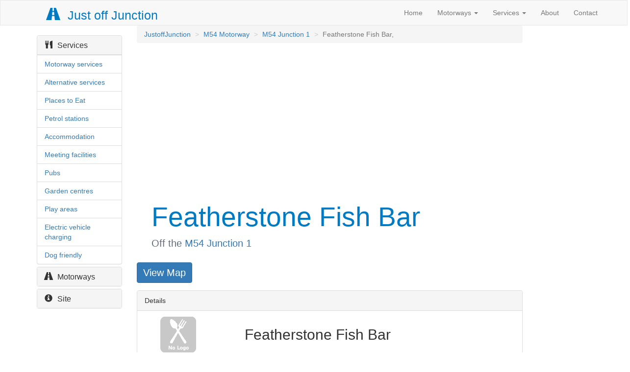

--- FILE ---
content_type: text/html; charset=UTF-8
request_url: https://www.justoffjunction.co.uk/food.php?ServiceID=3709&Featherstone%20Fish%20Bar--Featherstone
body_size: 6743
content:
<!DOCTYPE html> 
<html lang="en"> 


<head> 

<META name=viewport content="initial-scale=1.0, user-scalable=no">
<META content="text/html; charset=UTF-8" http-equiv=content-type>
<META content=0 http-equiv=Expires>
    <SCRIPT type="text/javascript" src="https://maps.googleapis.com/maps/api/js?key=AIzaSyCf1H9p9l83ap6Y8QgGbk_B7PCfspsMZ40"></SCRIPT>
    <SCRIPT type="text/javascript">
    //<![CDATA[
    function downloadUrl(url, callback) {
	var request = window.ActiveXObject ?
      new ActiveXObject('Microsoft.XMLHTTP') :
      new XMLHttpRequest;

  request.onreadystatechange = function() {
    if (request.readyState == 4) {
      request.onreadystatechange = doNothing;
      callback(request.responseText, request.status);
    }
  };

  request.open('POST', url, true);
  var params = 'id='+id;
  request.send(params);

}



    var customIcons = {
	 junction: {
        icon: '/images/icons/junction.png',

      },
      entertainment: {
        icon: '/images/icons/entertainmenticon.png',

      },
	  accommodation: {
        icon: '/images/icons/accommodationicon.png',

      },
      food: {
        icon: '/images/icons//foodicon.png',

      },
	  fuel: {
        icon: '/images/icons/fuelicon.png',

      },
	  supermarket: {
        icon: '/images/icons/supermarketicon.png',

      },
	   pharmacy: {
        icon: '/images/icons/pharmacyicon.png',

      },

	  repair: {
        icon: '/images/icons/repairicon.png',

      },
      transport: {
        icon: '/images/icons/transporticon.png',

      }

    };

    function load() {
	  var myLatLng = new google.maps.LatLng(52.6, -0.9);
      var map = new google.maps.Map(document.getElementById("map"), {
        center: myLatLng,
        zoom: 7,
        mapTypeId: 'roadmap'
      });
      var infoWindow = new google.maps.InfoWindow;
      var bounds  = new google.maps.LatLngBounds();
      var markers = [];

      // Change this depending on the name of your PHP file
      downloadUrl("/phpsqlajax_places_single.php", function(data) {
        var xml = data.responseXML;
        var markers = xml.documentElement.getElementsByTagName("marker");
        for (var i = 0; i < markers.length; i++) {
          var name = markers[i].getAttribute("name");
          var company = markers[i].getAttribute("company");
          var address = markers[i].getAttribute("address");
	  var logo = markers[i].getAttribute("logo");
	  var id = markers[i].getAttribute("id");
	  var lat = parseFloat(markers[i].getAttribute("lat"));
	  var lang = parseFloat(markers[i].getAttribute("lng"));
	  var image = '<img width="90"; height:"60"; img src="'+markers[i].getAttribute("logo")+'" alt=""/>';
          var link = "<a href='https://www.google.com/maps/dir/?api=1&destination="+ lat + "," + lang + "&travelmode=driving'>";
          var type = markers[i].getAttribute("type");
          var point = new google.maps.LatLng(lat,lang);
          var html = "<div class='infowindow'><table><tr><td>"+ image + "</td><td>" + company + ", " + name + "<br/>" + address + "<br/>" + link + "Get Directions</a></td></tr></table></div>";
		 //var html = "<table><tr><td>"+ image + "</a></td><td>" + company + ", " + name + "<br/>" + address + "</td></tr></table>";
          var icon = customIcons[type] || {};
          var marker = new google.maps.Marker({
            map: map,
            position: point,
            icon: icon.icon,

          });
	  // LatLngBounds expects a LatLng object - not a marker object
            bounds.extend(point);


          bindInfoWindow(marker, map, infoWindow, html);


        }
         // fit the map after all the points and markers have been created - i.e. after the loop
        map.fitBounds(bounds);
      });
    }
    
    function bindInfoWindow(marker, map, infoWindow, html) {
      google.maps.event.addListener(marker, 'click', function() {
        infoWindow.setContent(html);
        infoWindow.open(map, marker);
        infoWindow.selection.empty();
      });
    }


    function downloadUrl(url, callback) {
      var request = window.ActiveXObject ?
          new ActiveXObject('Microsoft.XMLHTTP') :
          new XMLHttpRequest;

      request.onreadystatechange = function() {
        if (request.readyState == 4) {
          request.onreadystatechange = doNothing;
          callback(request, request.status);
        }
      };

      request.open('GET', url, true);
      request.send(null);
    }

    function doNothing() {}

    //]]>

  </SCRIPT>

	<meta charset="utf-8"> 
	<script src="https://ajax.googleapis.com/ajax/libs/jquery/2.1.4/jquery.min.js"></script>
<script src="https://maxcdn.bootstrapcdn.com/bootstrap/3.3.6/js/bootstrap.min.js"></script>
<link rel="stylesheet" href="https://maxcdn.bootstrapcdn.com/bootstrap/3.3.6/css/bootstrap.min.css">
<link rel="stylesheet" href="https://maxcdn.bootstrapcdn.com/font-awesome/4.5.0/css/font-awesome.min.css">
<link rel="stylesheet" href="/css/bootstrap.css">
<link rel="stylesheet" href="/css/style.css">
<script src="ajax_select.js" type="text/javascript"></script>	<title>Featherstone Fish Bar  M54 Junction 1</title>
	<meta name="keywords" content="Featherstone Fish Bar  off the M54 Motorway Junction 1">
	<meta name="description" content="Featherstone Fish Bar  off the M54 Motorway Junction 1">
	<meta name="language" content="en">
	<meta name="alias" content="http://www.justoffjunction.co.uk">
	<meta name="owner" content="admin@justoffjunction.co.uk">
	<meta name="robots" content="index,follow" />
	<link rel=”author” href=”https://plus.google.com/b/112744838585673537930/112744838585673537930“/>
	<link rel="SHORTCUT ICON" href="/favicon.ico">
	<meta name="viewport" content="width=device-width, initial-scale=1.0">

	<!-- Google tag (gtag.js) -->
<script async src="https://www.googletagmanager.com/gtag/js?id=G-X50LKZHLW4"></script>
<script>
  window.dataLayer = window.dataLayer || [];
  function gtag(){dataLayer.push(arguments);}
  gtag('js', new Date());

  gtag('config', 'G-X50LKZHLW4');
</script>
	<div class='container'></div></div>

<style>



.vcenter {
    display: inline-block;
    vertical-align: middle;
    float: none;
}

hr { margin: 5px auto; }

	@media only screen and (min-width: 791px) {

.btn {
  
  margin-bottom: 15px;
  font-size: 20px;
  
	}
}
@media only screen and (max-width: 790px) {

.btn{
	font-size: 12px;	
}
}

#mapframe{
    position: relative;
    width: 100%;
	margin-top:5px;
	margin-left:2px;
	margin-right:2px;
    padding-bottom: 56.25%; /* Ratio 16:9 ( 100%/16*9 = 56.25% ) */
}

#map {
 position: absolute;
    top: 0;
    right: 0;
    bottom: 0;
    left: 0;
    margin: 0;
    padding: 0;
}

</style>

<script>
		$(document).ready(function () {
		$("input#submit3").click(function(){
		if(($('#changedetails').val()) == ''){
      alert('Please provide details');
   }
 else{
			
			var formData = {
			'idch' 					: $('input[name=idch]').val(),
			'coy' 					: $('input[name=coy]').val(),
			'currentname'			: $('input[name=currentname]').val(),
			'motorwaych'			: $('input[name=motorwaych]').val(),	
			'junctionch' 			: $('input[name=junctionch]').val(),	
			'changedetails'			: $('#changedetails').val(),
						
		};
				$.ajax({
					type: "POST",
					url: "process.php", // 
					data: formData, // our data object,
					success: function(msg){
						$("#thanks3").html(msg)
						$("#myModal3").modal('hide');
						$("#myBtn3").hide();
						},
					error: function(){
						alert("failure");
					}
				});
				}
			});
		});
    </script>
	
	<style type="text/css">
		.well { background: #fff; text-align: center; }
		.modal { text-align: left; }
	
.modal-header, h3, .close {
      background-color: #616D7E;
      color:white !important;
      text-align: center;
      font-size: 30px;
  }
  .modal-footer {
      background-color: #f9f9f9;
  }
		
	</style>


 <script>
$(document).ready(function(){
    $("#myBtn3").click(function(){
        $("#myModal3").modal();
    });
});
</script>

</head>
<body>

<script>



function buttonshow(){
  document.getElementById('map').style.display = "block";
  document.getElementById('mapframe').style.display = "block";
  $("#show").hide();
  $("#hide").show();
  };
</script>

  <script>

function buttonhide(){
 
  $("#showagain").show();
  $("#hide").hide();
  document.getElementById("map").style.display = "none";
  document.getElementById('mapframe').style.display = "none";
  };
  </script>
<script>



function buttonshowagain(){
  document.getElementById('map').style.display = "block";
  document.getElementById('mapframe').style.display = "block";
  $("#showagain").hide();
  $("#hide").show();
  };
</script>


<nav class="navbar navbar-default">
  <div class="container-fluid">
    <div class="navbar-header">
      <button type="button" class="navbar-toggle" data-toggle="collapse" data-target="#myNavbar">
        <span class="icon-bar"></span>
        <span class="icon-bar"></span>
        <span class="icon-bar"></span>
      </button>
      <a href = "/index.php" class="navbar-brand" title="Just off Junction">
		<span class="glyphicon glyphicon-road"></span> Just off Junction</a>
    </div>
    <div class="collapse navbar-collapse" id="myNavbar">
      <ul class="nav navbar-nav navbar-right">
        <li><a href="/index.php">Home</a></li>
        <li class = "dropdown">

					<a href = "#" class = "dropdown-toggle" data-toggle = "dropdown">Motorways <b class = "caret"></b></a>
					<ul class = "dropdown-menu">
						<li><a href = "/motorways.php">All Motorways</a></li>
						<li><a href = "/M1.php">M1</a></li>
						<li><a href = "/A1M.php">A1M</a></li>
						<li><a href = "/M2.php">M2</a></li>
						<li><a href = "/M3.php">M3</a></li>
						<li><a href = "/M4.php">M4</a></li>
						<li><a href = "/M5.php">M5</a></li>
						<li><a href = "/M6.php">M6</a></li>
						<li><a href = "/M8.php">M8</a></li>
						<li><a href = "/M9.php">M9</a></li>
						<li><a href = "/M11.php">M11</a></li>
						<li><a href = "/M18.php">M18</a></li>
						<li><a href = "/M20.php">M20</a></li>
						<li><a href = "/M23.php">M23</a></li>
						<li><a href = "/M25.php">M25</a></li>
						<li><a href = "/M26.php">M26</a></li>
						<li><a href = "/M27.php">M27</a></li>
						<li><a href = "/M32.php">M32</a></li>
						<li><a href = "/M40.php">M40</a></li>
						<li><a href = "/M42.php">M42</a></li>
						<li><a href = "/M45.php">M45</a></li>
						<li><a href = "/M48.php">M48</a></li>
						<li><a href = "/M50.php">M50</a></li>
						<li><a href = "/M53.php">M53</a></li>
						<li><a href = "/M54.php">M54</a></li>
						<li><a href = "/M55.php">M55</a></li>
						<li><a href = "/M56.php">M56</a></li>
						<li><a href = "/M57.php">M57</a></li>
						<li><a href = "/M58.php">M58</a></li>
						<li><a href = "/M60.php">M60</a></li>
						<li><a href = "/M61.php">M61</a></li>
						<li><a href = "/M62.php">M62</a></li>
						<li><a href = "/M65.php">M65</a></li>
						<li><a href = "/M66.php">M66</a></li>
						<li><a href = "/M67.php">M67</a></li>
						<li><a href = "/M69.php">M69</a></li>
						<li><a href = "/M73.php">M73</a></li>
						<li><a href = "/M74.php">M74</a></li>
						<li><a href = "/M77.php">M77</a></li>
						<li><a href = "/M80.php">M80</a></li>
						<li><a href = "/M90.php">M90</a></li>
						<li><a href = "/M180.php">M180</a></li>
						<li><a href = "/M621.php">M621</a></li>
					</ul>

				<li class = "dropdown">

					<a href = "#" class = "dropdown-toggle" data-toggle = "dropdown">Services <b class = "caret"></b></a>
					<ul class = "dropdown-menu">
						<li><a href = "/motorway-services.php">Motorway services</a></li>
						<li><a href = "/alternative-services.php">Alternative services</a></li>
						<li><a href = "/places-to-eat.php">Places to eat</a></li>
						<li><a href = "/petrol-stations.php">Petrol stations</a></li>
						<li><a href = "/motorway-accommodation.php">Accommodation</a></li>
						<li><a href = "/pubs.php">Pubs</a></li>
						<li><a href = "/garden-centres.php">Garden centres</a></li>
						<li><a href = "/meeting-conference.php">Meeting facilities</a></li>
						<li><a href = "/playareas.php">Play areas</a></li>
						<li><a href = "/electric-vehicle-charging.php">Electric vehicle charging</a></li>
						<li><a href = "/dog-friendly.php">Dog friendly</a></li>
						</ul>
				<li><a href = "/about.php">About</a></li>
				<li><a href = "/contact.php">Contact</a></li>
      </ul>
    </div>
  </div>
</nav>
<div class="container-fluid">
<div class="row">
    <div class="hidden-xs hidden-sm col-md-2 col-lg-2"> 
		<style>
.glyphicon { margin-right:10px; }
.panel-body { padding:0px; }
.panel-body table tr td { padding-left: 15px }
.panel-body .table {margin-bottom: 0px; }
</style>

<br/>
            <div class="panel-group" id="accordion">
                <div class="panel panel-default">
                    <div class="panel-heading">
                        <h4 class="panel-title">
                            <a data-toggle="collapse" data-parent="#accordion" href="#collapseOne"><span class="glyphicon glyphicon-cutlery">
                            </span>Services</a>
                        </h4>
                    </div>
                    <div id="collapseOne" class="panel-collapse collapse in">
                        <div class="panel-body">
                            <table class="table">
                                <tr>
                                    <td>
                                        <a href = "/motorway-services.php">Motorway services</a>
                                    </td>
                                </tr>
                                <tr>
                                    <td>
                                        <a href = "/alternative-services.php">Alternative services</a>
                                    </td>
                                </tr>
                                <tr>
                                    <td>
                                        <a href = "/places-to-eat.php">Places to Eat</a>
                                    </td>
                                </tr>
                                <tr>
                                    <td>
                                        <a href = "/petrol-stations.php">Petrol stations</a>
                                    </td>
                                </tr>
                                <tr>
                                    <td>
                                        <a href = "/motorway-accommodation.php">Accommodation</a>
                                    </td>
                                </tr>
                                <tr>
                                    <td>
                                        <a href = "/meeting-conference.php">Meeting facilities</a>
                                    </td>
                                </tr>
                                <tr>
                                    <td>
                                        <a href = "/pubs.php">Pubs</a>
                                    </td>
                                </tr>
                                <tr>
                                    <td>
                                        <a href = "/garden-centres.php">Garden centres</a>
                                    </td>
                                </tr>
                                <tr>
                                    <td>
                                        <a href = "/playareas.php">Play areas</a>
                                    </td>
                                </tr>
                                <tr>
                                    <td>
                                        <a href = "/electric-vehicle-charging.php">Electric vehicle charging</a>
                                    </td>
                                </tr>
                                <tr>
                                    <td>
                                        <a href = "/dog-friendly.php">Dog friendly</a>
                                    </td>
                                </tr>
                            </table>
                        </div>
                    </div>
                </div>
                <div class="panel panel-default">
                    <div class="panel-heading">
                        <h4 class="panel-title">
                            <a data-toggle="collapse" data-parent="#accordion" href="#collapseTwo"><span class="glyphicon glyphicon-road">
                            </span>Motorways</a>
                        </h4>
                    </div>
                    <div id="collapseTwo" class="panel-collapse collapse">
                        <div class="panel-body">
                            <table class="table">
                                <tr>
                                    <td>
                                        <a href = "/M1.php"><span class="glyphicon glyphicon-road"></span>M1</a>
                                    </td>
                                </tr>
                                <tr>
                                    <td>
                                        <a href = "/A1M.php"><span class="glyphicon glyphicon-road"></span>A1M</a></a>
                                    </td>
                                </tr>
                                <tr>
                                    <td>
                                        <a href = "/M2.php"><span class="glyphicon glyphicon-road"></span>M2</a>
                                    </td>
                                </tr>
                                <tr>
                                    <td>
                                        <a href = "/M3.php"><span class="glyphicon glyphicon-road"></span>M3</a>

                                    </td>
                                </tr>
                                <tr>
                                    <td>
                                        <a href = "/M4.php"><span class="glyphicon glyphicon-road"></span>M4</a>

                                    </td>
                                </tr>
                                <tr>
                                    <td>
                                        <a href = "/M5.php"><span class="glyphicon glyphicon-road"></span>M5</a>

                                    </td>
                                </tr>
                                <tr>
                                    <td>
                                        <a href = "/M6.php"><span class="glyphicon glyphicon-road"></span>M6</a>

                                    </td>
                                </tr>
                                <tr>
                                    <td>
                                        <a href = "/M8.php"><span class="glyphicon glyphicon-road"></span>M8</a>

                                    </td>
                                </tr>
                                <tr>
                                    <td>
                                        <a href = "/M11.php"><span class="glyphicon glyphicon-road"></span>M11</a>

                                    </td>
                                </tr>
                                <tr>
                                    <td>
                                        <a href = "/M18.php"><span class="glyphicon glyphicon-road"></span>M18</a>

                                    </td>
                                </tr>
                                <tr>
                                    <td>
                                        <a href = "/M20.php"><span class="glyphicon glyphicon-road"></span>M20</a>

                                    </td>
                                </tr>
                                <tr>
                                    <td>
                                        <a href = "/M23.php"><span class="glyphicon glyphicon-road"></span>M23</a>

                                    </td>
                                </tr>
                                <tr>
                                    <td>
                                        <a href = "/M25.php"><span class="glyphicon glyphicon-road"></span>M25</a>

                                    </td>
                                </tr>
                                <tr>
                                    <td>
                                        <a href = "/M26.php"><span class="glyphicon glyphicon-road"></span>M26</a>

                                    </td>
                                </tr>
                                <tr>
                                    <td>
                                        <a href = "/M27.php"><span class="glyphicon glyphicon-road"></span>M27</a>

                                    </td>
                                </tr>
                                <tr>
                                    <td>
                                        <a href = "/M32.php"><span class="glyphicon glyphicon-road"></span>M32</a>

                                    </td>
                                </tr>
                                <tr>
                                    <td>
                                        <a href = "/M40.php"><span class="glyphicon glyphicon-road"></span>M40</a>

                                    </td>
                                </tr>
                                <tr>
                                    <td>
                                        <a href = "/M42.php"><span class="glyphicon glyphicon-road"></span>M42</a>

                                    </td>
                                </tr>
                                <tr>
                                    <td>
                                        <a href = "/M45.php"><span class="glyphicon glyphicon-road"></span>M45</a>

                                    </td>
                                </tr>
                                <tr>
                                    <td>
                                        <a href = "/M48.php"><span class="glyphicon glyphicon-road"></span>M48</a>

                                    </td>
                                </tr>
                                <tr>
                                    <td>
                                        <a href = "/M50.php"><span class="glyphicon glyphicon-road"></span>M50</a>

                                    </td>
                                </tr>
                                <tr>
                                    <td>
                                        <a href = "/M53.php"><span class="glyphicon glyphicon-road"></span>M53</a>

                                    </td>
                                </tr>
                                <tr>
                                    <td>
                                        <a href = "/M54.php"><span class="glyphicon glyphicon-road"></span>M54</a>

                                    </td>
                                </tr>
                                <tr>
                                    <td>
                                        <a href = "/M55.php"><span class="glyphicon glyphicon-road"></span>M55</a>

                                    </td>
                                </tr>
                                <tr>
                                    <td>
                                        <a href = "/M56.php"><span class="glyphicon glyphicon-road"></span>M56</a>

                                    </td>
                                </tr>
                                <tr>
                                    <td>
                                        <a href = "/M57.php"><span class="glyphicon glyphicon-road"></span>M57</a>

                                    </td>
                                </tr>
                                <tr>
                                    <td>
                                        <a href = "/M58.php"><span class="glyphicon glyphicon-road"></span>M58</a>

                                    </td>
                                </tr>
                                <tr>
                                    <td>
                                        <a href = "/M60.php"><span class="glyphicon glyphicon-road"></span>M60</a>

                                    </td>
                                </tr>
                                <tr>
                                    <td>
                                        <a href = "/M61.php"><span class="glyphicon glyphicon-road"></span>M61</a>

                                    </td>
                                </tr>
                                <tr>
                                    <td>
                                        <a href = "/M62.php"><span class="glyphicon glyphicon-road"></span>M62</a>

                                    </td>
                                </tr>
                                <tr>
                                    <td>
                                        <a href = "/M65.php"><span class="glyphicon glyphicon-road"></span>M65</a>

                                    </td>
                                </tr>
                                <tr>
                                    <td>
                                        <a href = "/M66.php"><span class="glyphicon glyphicon-road"></span>M66</a>

                                    </td>
                                </tr>
                                <tr>
                                    <td>
                                        <a href = "/M67.php"><span class="glyphicon glyphicon-road"></span>M67</a>

                                    </td>
                                </tr>
                                <tr>
                                    <td>
                                        <a href = "/M69.php"><span class="glyphicon glyphicon-road"></span>M69</a>

                                    </td>
                                </tr>
                                <tr>
                                    <td>
                                        <a href = "/M73.php"><span class="glyphicon glyphicon-road"></span>M73</a>

                                    </td>
                                </tr>
                                <tr>
                                    <td>
                                        <a href = "/M74.php"><span class="glyphicon glyphicon-road"></span>M74</a>

                                    </td>
                                </tr>
                                <tr>
                                    <td>
                                        <a href = "/M77.php"><span class="glyphicon glyphicon-road"></span>M77</a>

                                    </td>
                                </tr>
                                <tr>
                                    <td>
                                        <a href = "/M80.php"><span class="glyphicon glyphicon-road"></span>M80</a>

                                    </td>
                                </tr>
                                <tr>
                                    <td>
                                        <a href = "/M90.php"><span class="glyphicon glyphicon-road"></span>M90</a>

                                    </td>
                                </tr>
                                <tr>
                                    <td>
                                        <a href = "/M180.php"><span class="glyphicon glyphicon-road"></span>M180</a>

                                    </td>
                                </tr>
                                <tr>
                                    <td>
                                        <a href = "/M621.php"><span class="glyphicon glyphicon-road"></span>M621</a>

                                    </td>
                                </tr>
                            </table>
                        </div>
                    </div>
                </div>
                <div class="panel panel-default">
                    <div class="panel-heading">
                        <h4 class="panel-title">
                            <a data-toggle="collapse" data-parent="#accordion" href="#collapseThree"><span class="glyphicon glyphicon-info-sign">
                            </span>Site</a>
                        </h4>
                    </div>
                    <div id="collapseThree" class="panel-collapse collapse">
                        <div class="panel-body">
                            <table class="table">
                                <tr>
                                    <td>
                                        <a href="/about.php">About</a>
                                    </td>
                                </tr>
                                <tr>
                                    <td>
                                        <a href="/contact.php">Contact</a>
                                    </td>
                                </tr>

                            </table>
                        </div>

                </div>

            </div>
        </div>		</div>
        <div class="col-lg-8 col-md-8 col-sm-8 col-xs-12">
    
	<ol class = "breadcrumb">
   <li><a href = "/index.php">JustoffJunction</a></li>
   <li><a href = "/M54.php">M54 Motorway</a></li>
   <li><a href = "/junctionservices.php?motorway=M54&junction=1">M54 Junction 1</a></li>
   <li class = "active">Featherstone Fish Bar, </li>
	</ol>
	<script async src="//pagead2.googlesyndication.com/pagead/js/adsbygoogle.js"></script>
<!-- TopOfPage -->
<ins class="adsbygoogle"
     style="display:block"
     data-ad-client="ca-pub-0227335571153848"
     data-ad-slot="2381940796"
     data-ad-format="auto"></ins>
<script>
(adsbygoogle = window.adsbygoogle || []).push({});
</script>	
		
 <div class="jumbotron">
    <h1>
    Featherstone Fish Bar    </h1> 
    <p>Off the <a href = "/junctionservices.php?motorway=M54&junction=1">M54 Junction 1</a></p> 
  </div>
<button id="show" class="btn btn-primary" onclick="load();buttonshow();">View Map</button>
<button id="showagain" class="btn btn-primary" style="display:none" onclick="buttonshowagain();">View Map</button>
<button id="hide" class="btn btn-primary" style="display:none" onclick="buttonhide();";>Hide Map</button>

<div id="mapframe" style="display:none;">
<div id="map" style="display:none;">
</div>    
</div> 

    <div class="panel panel-default">
      <div class="panel-heading">Details</div>
      <div class="panel-body junctionfinder">
	
		<div class="col-lg-3 col-md-3 col-xs-12 vcenter">
		<img src="/images/logos/foodnologo.jpg" alt='Featherstone Fish Bar' /><br /></div>		<div class='col-lg-8 col-md-9 col-xs-12 vcenter'><h2>Featherstone Fish Bar<h2/>
		<div style="display: block">
        		</div>
		
		</div><br/><hr>
		<div class='row'>
    <div class='col-lg-12 col-md-12 col-xs-12'>
    <a id='directions' class='btn btn-primary' href='https://www.google.com/maps/dir/?api=1&destination=52.64309,-2.089730&travelmode=driving'>Get Directions</a>
    </div>
</div>		<div class="row">
		<div class='col-lg-3 col-md-3 col-xs-4'><strong>Service type: </strong></div>
		<div class='col-lg-8 col-md-9 col-xs-8'>Fish and Chip Shop<br/></div><br/>
		</div>
		<div class="row">
		<div class='col-lg-3 col-md-3 col-xs-4'><strong>Motorway: </strong></div>
		<div class='col-lg-8 col-md-9 col-xs-8'>M54 Junction 1<br/></div><br/>
		</div>
		<div class="row">
		<div class='col-lg-3 col-md-3 col-xs-4'><strong>Address: </strong></div>
		<div class='col-lg-8 col-md-9 col-xs-8'>20a-22a The Avenue, Featherstone, WV10 7AT<br/></div><br/>
		</div>
		<div class="row">
		<div class='col-lg-3 col-md-3 col-xs-4'><strong>Distance: </strong></div>
		<div class='col-lg-8 col-md-9 col-xs-8'>0.4 Miles<br/></div><br/>
		</div>
		<div class="row">
		<div class='col-lg-3 col-md-3 col-xs-4'><strong>Driving time: </strong></div>
		<div class='col-lg-8 col-md-9 col-xs-8'>1 Min from Junction 1<br/></div><br/>
		</div>
		<div class="row">
		<div class='col-lg-3 col-md-3 col-xs-4'><strong>Opening hours: </strong></div>
		<div class='col-lg-8 col-md-9 col-xs-8'>Mon -Thur 11:40am - 2pm and 4:40pm - 10pm, Fri - Sat 11:40am - 2:30pm and 4:20pm - 10:30pm, Sun 2:30pm - 10pm<br/><br/></div>
		</div>
	</div>
    </div>

	
	<div class='panel panel-default'>
      <div class='panel-heading'>Facilities</div>
      <div class='panel-body junctionfinder'>
	  <div class="row">
		<div class='col-lg-3 col-md-3 col-xs-4'><strong>Facilities: </strong></div>
		<div class='col-lg-8 col-md-9 col-xs-8'><br/></div><br/>
		</div>
		<div class="row">
		<div class='col-lg-3 col-md-3 col-xs-4'><strong>Family Facilities: </strong></div>
		<div class='col-lg-8 col-md-9 col-xs-8'><br/></div><br/>
		</div>
		<div class="row">
		<div class='col-lg-3 col-md-3 col-xs-4'><strong>Accessible Facilities: </strong></div>
		<div class='col-lg-8 col-md-9 col-xs-8'><br/></div><br/>
		</div>
		<div class="row">
		<div class='col-lg-3 col-md-3 col-xs-4'><strong>Business Facilities: </strong></div>
		<div class='col-lg-8 col-md-9 col-xs-8'><br/><br/></div>
		</div>
	  
	</div>
    </div>

		<div class='panel panel-default'>
      <div class='panel-heading'>Parking</div>
      <div class='panel-body junctionfinder'>
	  <div class='col-lg-12 col-md-12 col-xs-12'>
		<p>Free on road parking<br/></p>
	</div>  
	</div>
    </div>
			  

		<div>
		<p>We list thousands of services and are constantly updating these details. If this service has closed or changed please help other users by letting us know  
		<button type="button" class="btn btn-warning btn-xs" style="font-size:small" id="myBtn3">Update details</button>
		</div>
		<!-- Modal -->
		<div class="modal fade" id="myModal3" role="dialog" data-backdrop="static">
		<div class="modal-dialog">
		
		
      <!-- Modal content-->
      <div class="modal-content">
        <div class="modal-header" style="padding:35px 50px;">
          <button type="button" class="close" data-dismiss="modal">&times;</button>
          <h2>Update Featherstone Fish Bar<br/></h2>
        </div>	
			
			<div class="modal-body">
			<form class="contact3" name="contact3">
			<input type="hidden" name="idch" id="idch" value="3709">			
			<input type="hidden" name="coy" id="coy" value="Featherstone Fish Bar">			
			 <input type="hidden" name="currentname" id="currentname" value="">
			  <input type="hidden" name="motorwaych" id="motorwaych" value="M54">
			   <input type="hidden" name="junctionch" id="junctionch" value="1">
			  <div id="message-group" class="form-group">
              <label for="changedetails">What's changed?</label>
              <textarea id="changedetails" rows="3" class="form-control" name="changedetails" placeholder="Change details"></textarea>
            </div>
            
				
			</form>
			</div>
			<div class="modal-footer">
				<input class="btn btn-success" type="submit" value="Submit details" id="submit3">
				<button class="btn btn-danger btn-default pull-left" data-dismiss="modal"><span class="glyphicon glyphicon-remove"></span> Cancel</button>
			</div>
		</div>
		</div>
	</div>
	
	
<div id="thanks3"><p></p></div>



</div>
<div class="col-lg-2 col-md-2 col-xs-12">
	<div id="sidebar">
<script async src="//pagead2.googlesyndication.com/pagead/js/adsbygoogle.js"></script>
<!-- sidebar-responsive -->
<ins class="adsbygoogle"
     style="display:block"
     data-ad-client="ca-pub-0227335571153848"
     data-ad-slot="8723545998"
     data-ad-format="auto"></ins>
<script>
(adsbygoogle = window.adsbygoogle || []).push({});
</script>

</div>	</div>
</div>
</div>

<div class="container footer">
    <hr />
  <div class="row">
    <div class="col-lg-12">
      <div class="col-sm-6 col-md-3">
        <ul class="nav nav-pills nav-stacked">
          <li>Services</li>
		  <li><a href="/motorways.php">Motorways</a></li>
		  <li><a href="/motorway-services.php">Motorway Services</a></li>
          <li><a href="/alternative-services.php">Alternative Services</a></li>
		 </ul>
      </div>
	  <div class="hidden-md visible-xs"><hr></div>
      <div class="col-sm-6 col-md-3">
        <ul class="nav nav-pills nav-stacked">
		  <li>Site</li>
          <li><a href="/about.php">About</a></li>
		  <li><a href="/faqs.php">FAQ's</a></li>
          <li><a href="/contact.php">Contact</a></li>
		  </ul>
      </div>
	  <div class="hidden-md visible-sm"><hr></div>
      <div class="col-sm-6 col-md-3">
        <ul class="nav nav-pills nav-stacked">
		  <li>Policy</li>
          <li><a href="/disclaimer.php">Disclaimer</a></li>
          <li><a href="/cookiepolicy.php">Cookie Policy</a></li>
        </ul>
      </div>
	 <div class="hidden-md visible-xs"><hr></div>
      <div class="col-sm-6 col-md-3">
        <ul class="social-icons icon-circle icon-zoom list-unstyled list-inline">
		<p>Follow us:</p>
				<li> <a href="https://twitter.com/JustoffJunction"><i class="fa fa-twitter"></i></a></li>
				<li> <a href="https://www.facebook.com/Justoffjunction-280723232066629"><i class="fa fa-facebook"></i></a></li>
				</ul>
      </div>

    </div>
  </div>
  <hr>
    <div class="row">
        <div class="col-lg-12">

			<ul class="nav nav-pills nav-justified">
                <li>&copy; 2026 JustoffJunction</li>


            </ul>
		<br>
        </div>
    </div>
</div>
</body>
</html>

--- FILE ---
content_type: text/html; charset=utf-8
request_url: https://www.google.com/recaptcha/api2/aframe
body_size: 246
content:
<!DOCTYPE HTML><html><head><meta http-equiv="content-type" content="text/html; charset=UTF-8"></head><body><script nonce="iCjTdyYrSimv38yiL0lHZg">/** Anti-fraud and anti-abuse applications only. See google.com/recaptcha */ try{var clients={'sodar':'https://pagead2.googlesyndication.com/pagead/sodar?'};window.addEventListener("message",function(a){try{if(a.source===window.parent){var b=JSON.parse(a.data);var c=clients[b['id']];if(c){var d=document.createElement('img');d.src=c+b['params']+'&rc='+(localStorage.getItem("rc::a")?sessionStorage.getItem("rc::b"):"");window.document.body.appendChild(d);sessionStorage.setItem("rc::e",parseInt(sessionStorage.getItem("rc::e")||0)+1);localStorage.setItem("rc::h",'1769005101080');}}}catch(b){}});window.parent.postMessage("_grecaptcha_ready", "*");}catch(b){}</script></body></html>